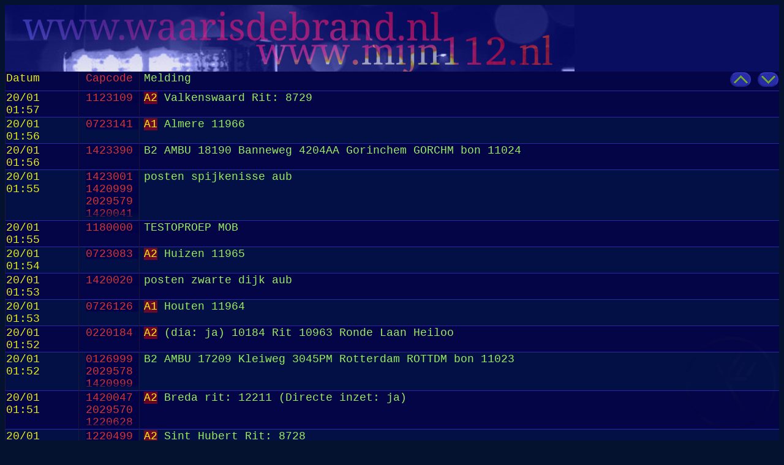

--- FILE ---
content_type: text/html; charset=UTF-8
request_url: https://www.waarisdebrand.nl/?a=capcode&cap=0101411
body_size: 441
content:
<!DOCTYPE_HTML><html><head>
<meta charset="utf-8" />
<meta name="referrer" content="no-referrer" />
<meta name="robots" content="noindex,nofollow" />
<meta http-equiv="X-UA-Compatible" content="IE=Edge">

<link rel="stylesheet" href="index.css">

<body>
<div class="tophead" id="tophead"></div>
 <div class="loading"><img class="loadimg" src="img/logonew-circ-sm.png"></div>
<table>
  <thead>
    <tr>
  <!--    <td class="css_id">id</td> -->
			<td class="css_date" id="datum">Datum</td>
			<td class="css_cap" id="capcode">Capcode</td>
	<!--		<td width="1%" nowrap class="css_soort">soort</td> -->
			<td class="css_text" id=""melding">Melding
     <div class="jumptop" onclick="getdata()"><a href="#tophead"><img src="img/up.png" class="imgborder" title="click for top"></a> <a href="#bottom"><img src="img/down.png" class="imgborder" title="click for bottom"></a></div>
    </td>
     </tr>
    </thead>
    <tbody id="p2kdata">
    </tbody>
</table>
<script src="data.js"></script>
<div id="bottom"></div>
<div hidden>
<a href="https://shitter.nl">
<a href="https://kudtkanker.nl">
</div>
</body>
</html>

--- FILE ---
content_type: text/html; charset=UTF-8
request_url: https://www.waarisdebrand.nl/data.php
body_size: 1987
content:
{"debug":"","refresh":15,"p2k":[{"id":"266571","datetime":"20\/01 01:57","capcode":["1123109"],"capview":"<div class='capcode_list'>1123109<br><\/div>","capnames":["onbekend"],"capregio":[""],"capsoort":[""],"text":"<span class='col1' title='A2 vervoer, acute medische hulpvraag, niet levensbedreigend, waarmee na ritopdracht de rit direct wordt aangevangen. En het ambulancevoertuig verkeersrichtlijnen hanteert als ieder ander verkeersdeelnemer.'>A2<\/span> Valkenswaard Rit: 8729"},{"id":"266570","datetime":"20\/01 01:56","capcode":["0723141"],"capview":"<div class='capcode_list'>0723141<br><\/div>","capnames":["onbekend"],"capregio":[""],"capsoort":[""],"text":"<span class='col1' title='A1 vervoer, levensreddende opdracht waarvoor gebruik wordt gemaakt van optische en geluidssignalen, binnen 15min. ter plaatse'>A1<\/span> Almere 11966"},{"id":"266569","datetime":"20\/01 01:56","capcode":["1423390"],"capview":"<div class='capcode_list'>1423390<br><\/div>","capnames":["onbekend"],"capregio":[""],"capsoort":[""],"text":"B2 AMBU 18190 Banneweg 4204AA Gorinchem GORCHM bon 11024"},{"id":"266565","datetime":"20\/01 01:55","capcode":["1423001","1420999","2029579","1420041"],"capview":"<div class='capcode_list'><div class='capcode_item' title=' (Lichtkrant GMC Dordrecht) '>1423001<\/div><div class='capcode_item' title='CPA Rotterdam-Rijnmond ( Monitorcode ) '>1420999<\/div>2029579<br><div class='capcode_item' title='CPA Rotterdam-Rijnmond ( Ambulance 17-141 ) '>1420041<\/div><\/div>","capnames":[" (Lichtkrant GMC Dordrecht)","CPA Rotterdam-Rijnmond ( Monitorcode )","onbekend","CPA Rotterdam-Rijnmond ( Ambulance 17-141 )"],"capregio":["18","17","","17"],"capsoort":["","","",""],"text":"posten spijkenisse aub"},{"id":"266564","datetime":"20\/01 01:55","capcode":["1180000"],"capview":"<div class='capcode_list'>1180000<br><\/div>","capnames":["onbekend"],"capregio":[""],"capsoort":[""],"text":"TESTOPROEP MOB"},{"id":"266563","datetime":"20\/01 01:54","capcode":["0723083"],"capview":"<div class='capcode_list'>0723083<br><\/div>","capnames":["onbekend"],"capregio":[""],"capsoort":[""],"text":"<span class='col1' title='A2 vervoer, acute medische hulpvraag, niet levensbedreigend, waarmee na ritopdracht de rit direct wordt aangevangen. En het ambulancevoertuig verkeersrichtlijnen hanteert als ieder ander verkeersdeelnemer.'>A2<\/span> Huizen 11965"},{"id":"266562","datetime":"20\/01 01:53","capcode":["1420020"],"capview":"<div class='capcode_list'><div class='capcode_item' title='onbekend\/persoonlijk '>1420020<\/div><\/div>","capnames":["onbekend\/persoonlijk"],"capregio":["17"],"capsoort":[""],"text":"posten zwarte dijk aub"},{"id":"266561","datetime":"20\/01 01:53","capcode":["0726126"],"capview":"<div class='capcode_list'>0726126<br><\/div>","capnames":["onbekend"],"capregio":[""],"capsoort":[""],"text":"<span class='col1' title='A1 vervoer, levensreddende opdracht waarvoor gebruik wordt gemaakt van optische en geluidssignalen, binnen 15min. ter plaatse'>A1<\/span> Houten 11964"},{"id":"266560","datetime":"20\/01 01:52","capcode":["0220184"],"capview":"<div class='capcode_list'><div class='capcode_item' title='CPA NH-Noord ( Ambu 184 Alkmaar\/De Mossel\/Schagen ) '>0220184<\/div><\/div>","capnames":["CPA NH-Noord ( Ambu 184 Alkmaar\/De Mossel\/Schagen )"],"capregio":["10"],"capsoort":[""],"text":"<span class='col1' title='A2 vervoer, acute medische hulpvraag, niet levensbedreigend, waarmee na ritopdracht de rit direct wordt aangevangen. En het ambulancevoertuig verkeersrichtlijnen hanteert als ieder ander verkeersdeelnemer.'>A2<\/span> (dia: ja) 10184 Rit 10963 Ronde Laan Heiloo"},{"id":"266557","datetime":"20\/01 01:52","capcode":["0126999","2029578","1420999"],"capview":"<div class='capcode_list'><div class='capcode_item' title=' (Monitorcode) '>0126999<\/div><div class='capcode_item' title='onbekend\/persoonlijk '>2029578<\/div><div class='capcode_item' title='CPA Rotterdam-Rijnmond ( Monitorcode ) '>1420999<\/div><\/div>","capnames":[" (Monitorcode)","onbekend\/persoonlijk","CPA Rotterdam-Rijnmond ( Monitorcode )"],"capregio":["12","99","17"],"capsoort":["","",""],"text":"B2 AMBU 17209 Kleiweg 3045PM Rotterdam ROTTDM bon 11023"},{"id":"266554","datetime":"20\/01 01:51","capcode":["1420047","2029570","1220628"],"capview":"<div class='capcode_list'>1420047<br><div class='capcode_item' title='onbekend\/persoonlijk '>2029570<\/div>1220628<br><\/div>","capnames":["onbekend","onbekend\/persoonlijk","onbekend"],"capregio":["","99",""],"capsoort":["","",""],"text":"<span class='col1' title='A2 vervoer, acute medische hulpvraag, niet levensbedreigend, waarmee na ritopdracht de rit direct wordt aangevangen. En het ambulancevoertuig verkeersrichtlijnen hanteert als ieder ander verkeersdeelnemer.'>A2<\/span> Breda rit: 12211 (Directe inzet: ja)"},{"id":"266551","datetime":"20\/01 01:50","capcode":["1220499","2029569","1120132"],"capview":"<div class='capcode_list'><div class='capcode_item' title='onbekend\/persoonlijk '>1220499<\/div><div class='capcode_item' title='Algemene capcode '>2029569<\/div>1120132<br><\/div>","capnames":["onbekend\/persoonlijk","Algemene capcode","onbekend"],"capregio":["20","99",""],"capsoort":["","",""],"text":"<span class='col1' title='A2 vervoer, acute medische hulpvraag, niet levensbedreigend, waarmee na ritopdracht de rit direct wordt aangevangen. En het ambulancevoertuig verkeersrichtlijnen hanteert als ieder ander verkeersdeelnemer.'>A2<\/span> Sint Hubert Rit: 8728"},{"id":"266550","datetime":"20\/01 01:50","capcode":["1220649"],"capview":"<div class='capcode_list'>1220649<br><\/div>","capnames":["onbekend"],"capregio":[""],"capsoort":[""],"text":"<span class='col1' title='A2 vervoer, acute medische hulpvraag, niet levensbedreigend, waarmee na ritopdracht de rit direct wordt aangevangen. En het ambulancevoertuig verkeersrichtlijnen hanteert als ieder ander verkeersdeelnemer.'>A2<\/span> Tilburg rit: 12210 (Directe inzet: ja)"},{"id":"266547","datetime":"20\/01 01:50","capcode":["1220499","2029568","1180000"],"capview":"<div class='capcode_list'><div class='capcode_item' title='onbekend\/persoonlijk '>1220499<\/div><div class='capcode_item' title='algemene capcode '>2029568<\/div>1180000<br><\/div>","capnames":["onbekend\/persoonlijk","algemene capcode","onbekend"],"capregio":["20","99",""],"capsoort":["","",""],"text":"TESTOPROEP MOB"},{"id":"266546","datetime":"20\/01 01:49","capcode":["1420999"],"capview":"<div class='capcode_list'><div class='capcode_item' title='CPA Rotterdam-Rijnmond ( Monitorcode ) '>1420999<\/div><\/div>","capnames":["CPA Rotterdam-Rijnmond ( Monitorcode )"],"capregio":["17"],"capsoort":[""],"text":"<span class='col1' title='A2 vervoer, acute medische hulpvraag, niet levensbedreigend, waarmee na ritopdracht de rit direct wordt aangevangen. En het ambulancevoertuig verkeersrichtlijnen hanteert als ieder ander verkeersdeelnemer.'>A2<\/span> AMBU 17154 Tancredipad 3194WK Hoogvliet Rotterdam HOOGVL bon 11022"},{"id":"266543","datetime":"20\/01 01:48","capcode":["1420054","2029577","1120133"],"capview":"<div class='capcode_list'><div class='capcode_item' title='CPA Rotterdam-Rijnmond ( Ambulance 17-154 ) '>1420054<\/div><div class='capcode_item' title='onbekend\/persoonlijk '>2029577<\/div>1120133<br><\/div>","capnames":["CPA Rotterdam-Rijnmond ( Ambulance 17-154 )","onbekend\/persoonlijk","onbekend"],"capregio":["17","99",""],"capsoort":["","",""],"text":"<span class='col1' title='A2 vervoer, acute medische hulpvraag, niet levensbedreigend, waarmee na ritopdracht de rit direct wordt aangevangen. En het ambulancevoertuig verkeersrichtlijnen hanteert als ieder ander verkeersdeelnemer.'>A2<\/span> Boxmeer Rit: 8726"},{"id":"266542","datetime":"20\/01 01:48","capcode":["0723191"],"capview":"<div class='capcode_list'>0723191<br><\/div>","capnames":["onbekend"],"capregio":[""],"capsoort":[""],"text":"<span class='col1' title='A1 vervoer, levensreddende opdracht waarvoor gebruik wordt gemaakt van optische en geluidssignalen, binnen 15min. ter plaatse'>A1<\/span> Loosdrecht 11963"},{"id":"266541","datetime":"20\/01 01:47","capcode":["1320101"],"capview":"<div class='capcode_list'><div class='capcode_item' title='RAV Zeeland Ambulance 19-101 ( Goes ) '>1320101<\/div><\/div>","capnames":["RAV Zeeland Ambulance 19-101 ( Goes )"],"capregio":["19"],"capsoort":[""],"text":"<span class='col1' title='A2 vervoer, acute medische hulpvraag, niet levensbedreigend, waarmee na ritopdracht de rit direct wordt aangevangen. En het ambulancevoertuig verkeersrichtlijnen hanteert als ieder ander verkeersdeelnemer.'>A2<\/span> Goes rit: 12209"},{"id":"266538","datetime":"20\/01 01:47","capcode":["1320001","2029576","1320129"],"capview":"<div class='capcode_list'><div class='capcode_item' title='RAV Zeeland ( Lichtkrant MKA Middelburg ) '>1320001<\/div><div class='capcode_item' title='onbekend\/persoonlijk '>2029576<\/div><div class='capcode_item' title='RAV Zeeland Ambulance 19-129 ( Middelburg ) '>1320129<\/div><\/div>","capnames":["RAV Zeeland ( Lichtkrant MKA Middelburg )","onbekend\/persoonlijk","RAV Zeeland Ambulance 19-129 ( Middelburg )"],"capregio":["19","99","19"],"capsoort":["","",""],"text":"<span class='col1' title='A2 vervoer, acute medische hulpvraag, niet levensbedreigend, waarmee na ritopdracht de rit direct wordt aangevangen. En het ambulancevoertuig verkeersrichtlijnen hanteert als ieder ander verkeersdeelnemer.'>A2<\/span> 's-Heerenhoek rit: 12207 (Directe inzet: ja)"},{"id":"266535","datetime":"20\/01 01:46","capcode":["1320001","2029574","0726139"],"capview":"<div class='capcode_list'><div class='capcode_item' title='RAV Zeeland ( Lichtkrant MKA Middelburg ) '>1320001<\/div><div class='capcode_item' title='onbekend\/persoonlijk '>2029574<\/div>0726139<br><\/div>","capnames":["RAV Zeeland ( Lichtkrant MKA Middelburg )","onbekend\/persoonlijk","onbekend"],"capregio":["19","99",""],"capsoort":["","",""],"text":"<span class='col1' title='A1 vervoer, levensreddende opdracht waarvoor gebruik wordt gemaakt van optische en geluidssignalen, binnen 15min. ter plaatse'>A1<\/span> Nieuwegein 11960"},{"id":"266534","datetime":"20\/01 01:46","capcode":["0120999"],"capview":"<div class='capcode_list'><div class='capcode_item' title='RAVAA Amsterdam ( Lichtkrant ) '>0120999<\/div><\/div>","capnames":["RAVAA Amsterdam ( Lichtkrant )"],"capregio":["13"],"capsoort":[""],"text":"<span class='col1' title='A1 vervoer, levensreddende opdracht waarvoor gebruik wordt gemaakt van optische en geluidssignalen, binnen 15min. ter plaatse'>A1<\/span> 13105 Generaal Vetterstraat 1059 Amsterdam 6393"},{"id":"266531","datetime":"20\/01 01:46","capcode":["0120105","2029583","0726144"],"capview":"<div class='capcode_list'>0120105<br>2029583<br>0726144<br><\/div>","capnames":["onbekend","onbekend","onbekend"],"capregio":["","",""],"capsoort":["","",""],"text":"<span class='col1' title='A2 vervoer, acute medische hulpvraag, niet levensbedreigend, waarmee na ritopdracht de rit direct wordt aangevangen. En het ambulancevoertuig verkeersrichtlijnen hanteert als ieder ander verkeersdeelnemer.'>A2<\/span> 11959"},{"id":"266530","datetime":"20\/01 01:45","capcode":["1180000"],"capview":"<div class='capcode_list'>1180000<br><\/div>","capnames":["onbekend"],"capregio":[""],"capsoort":[""],"text":"TESTOPROEP MOB"},{"id":"266529","datetime":"20\/01 01:44","capcode":["1123127"],"capview":"<div class='capcode_list'>1123127<br><\/div>","capnames":["onbekend"],"capregio":[""],"capsoort":[""],"text":"<span class='col1' title='A2 vervoer, acute medische hulpvraag, niet levensbedreigend, waarmee na ritopdracht de rit direct wordt aangevangen. En het ambulancevoertuig verkeersrichtlijnen hanteert als ieder ander verkeersdeelnemer.'>A2<\/span> Someren Rit: 8725"},{"id":"266528","datetime":"20\/01 01:43","capcode":["0726106"],"capview":"<div class='capcode_list'>0726106<br><\/div>","capnames":["onbekend"],"capregio":[""],"capsoort":[""],"text":"<span class='col1' title='A1 vervoer, levensreddende opdracht waarvoor gebruik wordt gemaakt van optische en geluidssignalen, binnen 15min. ter plaatse'>A1<\/span> Amersfoort 11957"},{"id":"266527","datetime":"20\/01 01:43","capcode":["0120999"],"capview":"<div class='capcode_list'><div class='capcode_item' title='RAVAA Amsterdam ( Lichtkrant ) '>0120999<\/div><\/div>","capnames":["RAVAA Amsterdam ( Lichtkrant )"],"capregio":["13"],"capsoort":[""],"text":"<span class='col1' title='A1 vervoer, levensreddende opdracht waarvoor gebruik wordt gemaakt van optische en geluidssignalen, binnen 15min. ter plaatse'>A1<\/span> 13163 Mercatorstraat 1056 Amsterdam 6392"},{"id":"266524","datetime":"20\/01 01:43","capcode":["0120163","2029582","1420999"],"capview":"<div class='capcode_list'>0120163<br>2029582<br><div class='capcode_item' title='CPA Rotterdam-Rijnmond ( Monitorcode ) '>1420999<\/div><\/div>","capnames":["onbekend","onbekend","CPA Rotterdam-Rijnmond ( Monitorcode )"],"capregio":["","","17"],"capsoort":["","",""],"text":"<span class='col1' title='A2 vervoer, acute medische hulpvraag, niet levensbedreigend, waarmee na ritopdracht de rit direct wordt aangevangen. En het ambulancevoertuig verkeersrichtlijnen hanteert als ieder ander verkeersdeelnemer.'>A2<\/span> AMBU 17127 Noorderstraat Krimpen aan den IJssel KRIMIJ bon 11021"},{"id":"266521","datetime":"20\/01 01:43","capcode":["1420027","2029573","1523164"],"capview":"<div class='capcode_list'>1420027<br><div class='capcode_item' title='onbekend\/persoonlijk '>2029573<\/div>1523164<br><\/div>","capnames":["onbekend","onbekend\/persoonlijk","onbekend"],"capregio":["","99",""],"capsoort":["","",""],"text":"<span class='col1' title='A1 vervoer, levensreddende opdracht waarvoor gebruik wordt gemaakt van optische en geluidssignalen, binnen 15min. ter plaatse'>A1<\/span> Herenhof ALPHRN : 16164"},{"id":"266518","datetime":"20\/01 01:43","capcode":["1523001","2029575","0726900"],"capview":"<div class='capcode_list'>1523001<br><div class='capcode_item' title='onbekend\/persoonlijk '>2029575<\/div><div class='capcode_item' title='onbekend\/persoonlijk '>0726900<\/div><\/div>","capnames":["onbekend","onbekend\/persoonlijk","onbekend\/persoonlijk"],"capregio":["","99","99"],"capsoort":["","",""],"text":"graag contact Meldkamer Ambulancezorg"},{"id":"266515","datetime":"20\/01 01:43","capcode":["0726016","2029572","1523173"],"capview":"<div class='capcode_list'><div class='capcode_item' title='onbekend\/persoonlijk '>0726016<\/div><div class='capcode_item' title='onbekend\/persoonlijk '>2029572<\/div>1523173<br><\/div>","capnames":["onbekend\/persoonlijk","onbekend\/persoonlijk","onbekend"],"capregio":["99","99",""],"capsoort":["","",""],"text":"<span class='col1' title='A2 vervoer, acute medische hulpvraag, niet levensbedreigend, waarmee na ritopdracht de rit direct wordt aangevangen. En het ambulancevoertuig verkeersrichtlijnen hanteert als ieder ander verkeersdeelnemer.'>A2<\/span> Meeuwenlaan LEIDDP Directe inzet 16173"},{"id":"266512","datetime":"20\/01 01:41","capcode":["1523001","2029581","0220185"],"capview":"<div class='capcode_list'>1523001<br>2029581<br><div class='capcode_item' title='CPA NH-Noord ( Ambu 185 Alkmaar\/De Mossel\/Schagen ) '>0220185<\/div><\/div>","capnames":["onbekend","onbekend","CPA NH-Noord ( Ambu 185 Alkmaar\/De Mossel\/Schagen )"],"capregio":["","","10"],"capsoort":["","",""],"text":"<span class='col1' title='A1 vervoer, levensreddende opdracht waarvoor gebruik wordt gemaakt van optische en geluidssignalen, binnen 15min. ter plaatse'>A1<\/span> 10185 Rit 10962 Charlotte Ruysplantsoen Heerhugowaard"}]}